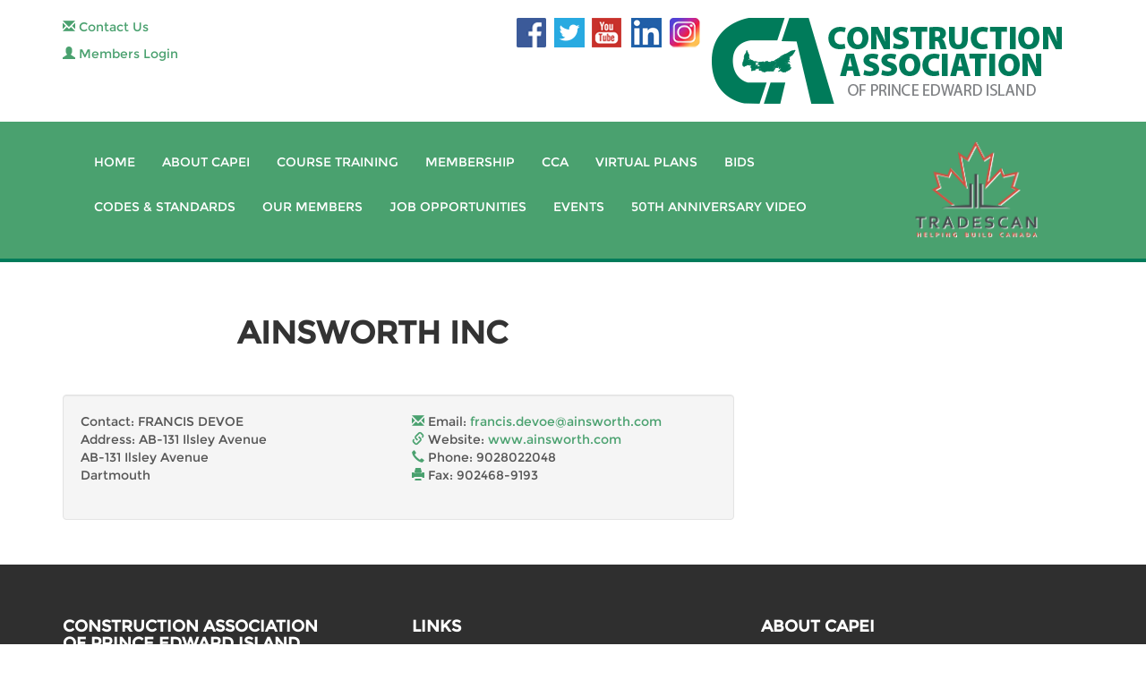

--- FILE ---
content_type: text/html; charset=UTF-8
request_url: https://capei.ca/members/328
body_size: 4357
content:



<!DOCTYPE html>
<html class="fuelux" lang="en">
  <head>
    <meta charset="utf-8">
    <meta http-equiv="X-UA-Compatible" content="IE=edge">
    <meta name="viewport" content="width=device-width, initial-scale=1.0">
    <meta name="description" content="">
    <meta name="author" content="">
   <link rel="shortcut icon" href="https://capei.ca/assets/img/favicon.ico" type="image/x-icon">
<link rel="icon" href="https://capei.ca/assets/img/favicon.ico" type="image/x-icon">

    <title>The Construction Association of Prince Edward Island</title>

  
   <link href="https://capei.ca/assets/css/bootstrap.min.css" rel="stylesheet">
   <link href="https://capei.ca/assets/css/bic_calendar.css" rel="stylesheet">
   <link href="https://capei.ca/assets/css/main.css" rel="stylesheet">

    <script src="https://capei.ca/assets/js/jquery-1.10.2.min.js"></script>
    <script src="https://capei.ca/assets/js/bic_calendar.js"></script>

    <!-- HTML5 shim and Respond.js IE8 support of HTML5 elements and media queries -->
    <!--[if lt IE 9]>
      <script src="https://oss.maxcdn.com/libs/html5shiv/3.7.0/html5shiv.js"></script>
      <script src="https://oss.maxcdn.com/libs/respond.js/1.3.0/respond.min.js"></script>
    <![endif]-->
 
 		 <script>(function(d, s, id) {
			var js, fjs = d.getElementsByTagName(s)[0];
			if (d.getElementById(id)) return;
			js = d.createElement(s); js.id = id;
			js.src = "//connect.facebook.net/en_US/all.js#xfbml=1";
			fjs.parentNode.insertBefore(js, fjs);
		}(document, 'script', 'facebook-jssdk'));
		</script>
  
	
<!-- Global site tag (gtag.js) - Google Analytics -->
<script async src="https://www.googletagmanager.com/gtag/js?id=G-RVDKQ5SLRK"></script>
<script>
  window.dataLayer = window.dataLayer || [];
  function gtag(){dataLayer.push(arguments);}
  gtag('js', new Date());

  gtag('config', 'G-RVDKQ5SLRK');
</script>

  </head>

  <body>
<div class="container top" style="font-family: 'Montserrat', sans-serif;">
<div class="col-sm-5 col-xs-12">
<div class="row" style="margin-bottom:10px;">
<a href="https://capei.ca/contact"><span class="glyphicon glyphicon-envelope"></span> Contact Us</a></div>
<div class="row">
<a data-toggle="collapse" href="#collapseLogin">

<span class='glyphicon glyphicon-user'></span> Members Login</a>
<div id="collapseLogin" class="panel-collapse collapse ">

<form class="form-inline" role="form" ACTION="/index.php" METHOD="POST" name="login" id="login">
  <div class="form-group">
    <label class="sr-only" for="exampleInputUser">Username</label>
    <input type="text" class="form-control input-sm" name="username" id="username" placeholder="Username">
  </div>
  
  <div class="form-group">
    <label class="sr-only" for="exampleInputPassword">Password</label>
    <input type="password" class="form-control input-sm" name="password" id="password" placeholder="Password">
  </div>
  
  <button type="submit" class="btn btn-default btn-sm">Sign in</button>
</form>
<a href="https://capei.ca/forgot_password"><div class='label label-success'>Forgot password?</div></a>
</div>
 
			
</div>

</div>

<div class="col-sm-7 pull-right">
<!-- social buttons start -->
      <a href="https://www.facebook.com/pages/Construction-Association-of-Prince-Edward-Island/255068171202621?ref=br_rs" target="_blank" class="hoverfade"><img src="https://capei.ca/images/socialicon_up_fb.png" id="fbicontwo" style="margin-left: 10px;" border="0"></a>
      <a href="https://twitter.com/#!/capei" target="_blank" class="hoverfade"><img src="https://capei.ca/images/socialicon_up_tw.png" id="twicontwo" border="0"></a>
      <a href="https://www.youtube.com/channel/UC_LW0Q-c3u1s3SyPcCk41Wg" target="_blank" class="hoverfade"><img src="https://capei.ca/images/socialicon_up_yt.png" id="yticontwo" border="0"></a>    
      <a href="https://www.linkedin.com/company/construction-association-of-pei" target="_blank" class="hoverfade"><img src="https://capei.ca/images/socialicon_up_linkedin.png" id="linkicontwo" border="0"></a>    
<!-- social buttons end --> <a href="https://www.instagram.com/constructionassocpei/" target="_blank" class="hoverfade"><img src="https://capei.ca/images/socialicon_up_instagram.png" id="instaicontwo" border="0"></a>
<a href="https://capei.ca/home"><img src="https://capei.ca/assets/img/CAPEI-logo.png" class="img-responsive hidden-xs pull-right" border="0" /></a>
</div>

</div>
    <!-- Static navbar -->
    <div class="navbar navbar-inverse navbar-static-top">
		
				
      <div class="container">
			
        <div class="navbar-header ">
				
          <button type="button" class="navbar-toggle" data-toggle="collapse" data-target=".navbar-collapse">
            <span class="icon-bar"></span>
            <span class="icon-bar"></span>
            <span class="icon-bar"></span>
          </button>
          <a class="navbar-brand visible-xs" href="index.html">CAPEI</a>
        
				
				</div>
				<div class="col-sm-10" style="padding:0px 0px 0px 20px;">
        <div class="navbar-collapse collapse">
          <ul class="nav navbar-nav">
            
<li><a href="https://capei.ca/home">Home</a></li>
  <li><a href="https://capei.ca/about">About CAPEI</a></li>
  <li><a href="https://capei.ca/training/thismonth/2026-01-23/selectallcourses">Course Training</a></li>
  <li><a href="https://capei.ca/--------------------">Membership</a></li>
  <li><a href="https://capei.ca/cca">CCA</a></li>
  <li><a target="_blank" href="https://cinet2.ca/">Virtual Plans</a></li>
  <li><a href="https://capei.ca/bid">Bids</a></li>
  <li><a href="https://capei.ca/codes_of_practice">Codes & Standards</a></li>
  <li><a href="https://capei.ca/members">Our Members</a></li>
  <li><a target="_blank" href="http://islandbuilder.ca/jobs/">Job Opportunities</a></li>
  <li><a href="https://capei.ca/EventPhotos">Events</a></li>
  <li><a target="_blank" href="https://youtu.be/V1VmKEjNuLI">50th Anniversary Video</a></li>
            </ul>
        </div>
        </div>
				<div class="col-sm-2" style="padding:0px;"><a href="https://capei.ca/member_access/LiveEditor/images/TradesCan brochure one-pager.pdf" target="_blank"><img src="https://capei.ca/images/Tradescan-logo.png" alt="Tradescan" style="width:140px;"></a>
				</div>
        <!--/.nav-collapse -->
      </div>
			
    </div>

	<!-- +++++ Content +++++ -->
    


<style>
.socialbox {
	margin:auto;
	text-align: center;
	
}
iframe[id^='twitter-widget-']{ width:100% !important;}
.videogalleryholder {
	margin: 30px 0px 2% 2%; width: 48%; float: left;
}
.videogalleryvid {
	width:640px;
	height: 360px;
}
.fbgallery {
	width: 100%; padding: 0px 2% 2% 0px; float:left;
}
@media(max-width: 480px){
	.videogalleryholder {
		margin: 30px auto; width: 300px;
	}
	.videogalleryvid {
		width:300px;
		height: 169px;
	}
}
</style>
<div id="white">
  <div class="container">    
		<div class="row">
			<div class="col-md-2">
						</div>
			
			<div class="col-md-10">
			<h1>AINSWORTH INC </h1>
			</div>
		</div>



<div class="row">
<div class="col-sm-8">
		<br />
<div style="clear:both;"></div>
<div class="well">
<div class="row">
<div class="col-md-6">
Contact: FRANCIS DEVOE<br />
Address: 
AB-131 Ilsley Avenue<br />AB-131 Ilsley Avenue<br />Dartmouth<br /><br>
</div>
<div class="col-md-6">
<span class="glyphicon glyphicon-envelope"></span> Email: <a href="mailto:francis.devoe@ainsworth.com">francis.devoe@ainsworth.com</a><br />
<span class="glyphicon glyphicon-link"></span> Website: <a href="http://www.ainsworth.com" target="_blank">www.ainsworth.com</a><br />
<span class="glyphicon glyphicon-earphone"></span> Phone: 9028022048<br />
<span class="glyphicon glyphicon-print"></span> Fax: 902468-9193<br />
</div>
</div>
</div>

 
</div>

<div class="col-sm-4">

<div class="socialbox">
<!-- social feeds start -->
<!-- social feeds end -->
</div>

<div style="clear:both;padding: 10px;"></div>
<!-- social buttons start -->
<!-- social buttons end -->

</div>
</div>
</div>
</div>


  
	    <!-- /container -->

	
	
	<!-- +++++ Projects Section +++++ -->
	
	
	
	
	<!-- +++++ Footer Section +++++ -->
	
	<div id="footer">
		<div class="container">
			<div class="row">
				<div class="col-lg-4">
					<h4>Construction Association<br>
					  of Prince Edward Island
					</h4>
					<p>
					40 Enman Crescent, Room 223<br>
                    					Charlottetown PEI<br>
 					C1E 1E6                    </p>

<p><span class="glyphicon glyphicon-earphone"></span> tel: (902) 368-3303<br>
<span class="glyphicon glyphicon-print"></span> fax: (902) 894-9757<br>
<span class="glyphicon glyphicon-envelope"></span> email: <a href="mailto:admin@capei.ca">admin@capei.ca</a><br />
<br />
<a href="sitemap" style="font-size:.8em;">sitemap</a></p>
				</div><!-- /col-lg-4a -->
				
				<div class="col-lg-4"><!-- /col-lg-4b -->
                
					<h4>Links</h4>            <a href="http://www.acoa.ca/" target="_blank">Atlantic Canada Opportunities Agency</a><br />
<a href="http://www.ccra-adrc.gc.ca/" target="_blank">Canada Customs and Revenue Agency</a><br />
<a href="http://www.hc-sc.gc.ca/english/about/acts_regulations.html" target="_blank">Canada Health Act</a><br />
<a href="http://laws-lois.justice.gc.ca/eng/acts/L-2/" target="_blank">Canada Labour Code</a><br />
<a href="http://www.cca-acc.com/" target="_blank">Canadian Construction Association</a><br />
<a href="http://www.csc-ca.org" target="_blank">Construction Sector Council</a><br />
<a href="http://www.princeedwardisland.ca" target="_blank">Office of the Employer Advisor</a><br />
<a href="http://www.gov.pe.ca/law/statutes/pdf/e-06_2.pdf" target="_blank">PEI - Employment Standards Act</a><br />
<a href="http://www.wcb.pe.ca/DocumentManagement/Document/pub_ohsserviceproviders.pdf" target="_blank">PEI WCB Occupational Health &amp; Safety Service Providers</a><br />
<a href="http://www.facebook.com/pages/Construction-Association-of-Prince-Edward-Island/255068171202621" target="_blank">The Construction Association of Prince Edward Island on FACEBOOK</a>  
     
     
   												</div><!-- /col-lg-4c -->
				
				<div class="col-lg-4"><!-- /col-lg-4d -->
					
                    <h4>About CAPEI</h4>
<p>The mission of the Construction Association of PEI is to foster, promote and advance the interests and efficiency of the construction industry in Prince Edward Island by acting on behalf of and for its members.  
  </p>					
				</div><!-- /col-lg-4e -->
			
			</div><!-- /col-lg-4f -->
		
		</div>
	</div>
    <!-- Bootstrap core JavaScript
    ================================================== -->
    <!-- Placed at the end of the document so the pages load faster -->
    <script src="https://capei.ca/assets/js/bootstrap.min.js"></script>
     
    <script>
    // see the list of feeds here - http://www.flickr.com/services/feeds/
// this is a handy tool to get people and group ids - http://idgettr.com/
$(document).ready(function () {
     var flickrFeedUrl = "http://api.flickr.com/services/feeds/photos_public.gne?id=instagram enabled - Flickr Gallery must be checked&tags=CAPEI&lang=en-us&jsoncallback=?";
    $.getJSON(flickrFeedUrl, { format: "json" },
        function (data) {
            $.each(data.items, function (i, item) {
 
                // build some elements and then append them accordingly
               
                var a = $("<a target='_blank'>").attr("href", item.link).attr("class", "thumbnail pull-left").attr("title", item.title);
                // we want the larger square (150px) thumbnail instead of the smaller one (75px)
                var img = $("<img/>").attr("src", item.media.m.replace("_m.jpg", "_s.jpg"));
                img.appendTo(a);
               
                $("#my-photos").append(a);
 
                // stop at 18 photos (i is 0 based)
                if (i == 15) return false;
            });
      });
});
</script>
 

   
  </body>
</html>


--- FILE ---
content_type: text/css
request_url: https://capei.ca/assets/css/bic_calendar.css
body_size: 1919
content:
.bic_calendar{
    background: #F9F9F9;
    border-radius: 5px;
    border: 1px solid #DDD;
}
.bic_calendar a{
    text-decoration: none;
    color: #333;
    cursor: pointer;
}
.bic_calendar .table tbody > tr > td{
    text-align: center;
    padding: 0px;
}
.bic_calendar td div{
    padding: 5px;
}
.bic_calendar td a{
    
}
.bic_calendar .header{
    padding: 10px 0 10px 0;
}
.bic_calendar .button-month-previous{
    padding: 5px;
    float: left;
}
.bic_calendar .button-month-next{
    padding: 5px;
    float: right;
}
.bic_calendar .button-year-previous{
    padding: 5px;
    float: left;
}
.bic_calendar .button-year-next{
    padding: 5px;
    float: right;
}
.bic_calendar .monthAndYear{
    text-align: center;
    font-weight: 500;
}
.bic_calendar .days-month{
    font-weight: 500;
}
.bic_calendar .event{
    color: white;
    background: #3b9760;
    text-shadow: 0 0 2px #333;
    box-shadow: inset 0 0 5px rgba(0, 0, 0, 0.3);
    -moz-box-shadow: inset 0 0 5px rgba(0, 0, 0, 0.3);
    -webkit-box-shadow: inset 0 0 5px rgba(0, 0, 0, 0.3);
    font-weight: bold;
}
.bic_calendar .event:hover{
    background: #3b9760;
    text-shadow: 0 0 2px #000;
    box-shadow: inset 0 0 7px rgba(0, 0, 0, 0.8);
}
.bic_calendar .event a{
    color: white;
}
.bic_calendar .table{
    margin-bottom: 3px;
}
.bic_calendar .days-month td{
    background: #f0f0f0 ;
}
.bic_calendar .selection{
    background: rgba(141,200,230,0.5);
    box-shadow: inset 0px 1px 1px rgba(0, 0, 0, 0.2);
    -moz-box-shadow: inset 0px 1px 1px rgba(0, 0, 0, 0.2);
    -webkit-box-shadow: inset 0px 1px 1px rgba(0, 0, 0, 0.2);
}
.bic_calendar .first-selection{
    border-radius: 6px 0 0 6px;
    border-right: 0;
}
.bic_calendar .last-selection{
    border-radius: 0 6px 6px 0;
    border-left: 0;
}
.bic_calendar .middle-selection{
    border-left: 0;
    border-right: 0;
    border-radius: 0;
}
.bic_calendar .popover{
    color: #000;
    text-shadow: none;
}
.bic_calendar .popover-content{
    font-weight: 300;
}

--- FILE ---
content_type: text/javascript
request_url: https://capei.ca/assets/js/bic_calendar.js
body_size: 19969
content:
/*
 *  Bic Calendar - v3.1.2
 *  A simple twitter bootstrap calendar / agenda to mark events and select range of dates.
 *  http://bichotll.github.io/bic_calendar
 *
 *  Made by bichotll
 *  Under Apache License
 */
$.fn.bic_calendar = function(options) {

    var opts = $.extend({}, $.fn.bic_calendar.defaults, options);



    this.each(function() {


        /*** vars ***/


        //element called
        var elem = $(this);

        var calendar;
        var daysMonthLayer;
        var textMonthCurrentLayer = $('<div class="visualmonth"></div>');
        var textYearCurrentLayer = $('<div class="visualyear"></div>');

        var calendarId = "bic_calendar";

        var events = opts.events;

        var dayNames;
        if (typeof opts.dayNames != "undefined")
            dayNames = opts.dayNames;
        else
            dayNames = ["l", "m", "x", "j", "v", "s", "d"];

        var monthNames;
        if (typeof opts.monthNames != "undefined")
            monthNames = opts.monthNames;
        else
            monthNames = ["Enero", "Febrero", "Marzo", "Abril", "Mayo", "Junio", "Julio", "Agosto", "Septiembre", "Octubre", "Noviembre", "Diciembre"];

        var showDays;
        if (typeof opts.showDays != "undefined")
            showDays = opts.showDays;
        else
            showDays = true;

        var popoverOptions;
        if (typeof opts.popoverOptions != "undefined")
            popoverOptions = opts.popoverOptions;
        else
            popoverOptions = {placement: 'bottom', html: true, trigger: 'hover'};

        var tooltipOptions;
        if (typeof opts.tooltipOptions != "undefined")
            tooltipOptions = opts.tooltipOptions;
        else
            tooltipOptions = {placement: 'bottom', trigger: 'hover'};

        var reqAjax;
        if (typeof opts.reqAjax != "undefined")
            reqAjax = opts.reqAjax;
        else
            reqAjax = false;

        var enableSelect = false;
        if (typeof opts.enableSelect != 'undefined')
            enableSelect = opts.enableSelect;

        var multiSelect = false;
        if (typeof opts.multiSelect != 'undefined')
            multiSelect = opts.multiSelect;

        var displayMonthController = true;
        if (typeof opts.displayMonthController != 'undefined')
            displayMonthController = opts.displayMonthController;

        var displayYearController = true;
        if (typeof opts.displayYearController != 'undefined')
            displayYearController = opts.displayYearController;

        var startWeekDay = 1;
        if (typeof opts.startWeekDay != 'undefined')
            startWeekDay = opts.startWeekDay;

        var firstDaySelected = '';
        var lastDaySelected = '';
        var daySelected = '';

        /*** --vars-- ***/





        /*** functions ***/

        /**
         * init n print calendar
         */
        function showCalendar() {

            //layer with the days of the month (literals)
            daysMonthLayer = $('<table class="table">');

            listListeralsWeek();

            //Date obj to calc the day
            var objFecha = new Date();

            //current year n current month
            var month = objFecha.getMonth();
            var year = objFecha.getFullYear();

            //show the days of the month n year configured
            showMonthDays(month, year);

            //next-previous month controllers
            var nextMonthButton = $('<td><a href="#" class="button-month-next"><i class="glyphicon glyphicon-arrow-right" ></i></a></td>');
            //event
            nextMonthButton.click(function(e) {
                e.preventDefault();
                month = (month + 1) % 12;
                if (month == 0)
                    year++;
                changeDate(month, year);
            })
            var previousMonthButton = $('<td><a href="#" class="button-month-previous"><i class="glyphicon glyphicon-arrow-left" ></i></a></td>');
            //event
            previousMonthButton.click(function(e) {
                e.preventDefault();
                month = (month - 1);
                if (month == -1) {
                    year--;
                    month = 11;
                }
                changeDate(month, year);
            })

            //next-previous year controllers
            var nextYearButton = $('<td><a href="#" class="button-year-next"><i class="glyphicon glyphicon-arrow-right" ></i></a></td>');
            //event
            nextYearButton.click(function(e) {
                e.preventDefault();
                year++;
                changeDate(month, year);
            })
            var previousYearButton = $('<td><a href="#" class="button-year-previous"><i class="glyphicon glyphicon-arrow-left" ></i></a></td>');
            //event
            previousYearButton.click(function(e) {
                e.preventDefault();
                year--;
                changeDate(month, year);
            })


            //show the current year n current month text layer
            var headerLayer = $('<table class="table header"></table>');

            if (displayYearController === true) {
                var yearTextLayer = $('<tr></tr>');
                var yearControlTextLayer = $('<td colspan=5 class="monthAndYear span6"></td>');

                yearTextLayer.append(previousYearButton);
                yearTextLayer.append(yearControlTextLayer);
                yearTextLayer.append(nextYearButton);
                yearControlTextLayer.append(textYearCurrentLayer);
                headerLayer.append(yearTextLayer);
            }
            if (displayMonthController === true) {
                var monthTextLayer = $('<tr></tr>');
                var monthControlTextLayer = $('<td colspan=5 class="monthAndYear span6"></td>');

                monthTextLayer.append(previousMonthButton);
                monthTextLayer.append(monthControlTextLayer);
                monthTextLayer.append(nextMonthButton);
                monthControlTextLayer.append(textMonthCurrentLayer);
                headerLayer.append(monthTextLayer);
            }

            //calendar n border
            calendar = $('<div class="bic_calendar row" id="' + calendarId + '" ></div>');
            calendar.prepend(headerLayer);
            //calendar.append(capaDiasSemana);
            //daysMonthLayer.prepend(capaDiasSemana);
            calendar.append(daysMonthLayer);

            //insert calendar in the document
            elem.append(calendar);

            //check and add events
            checkEvents(month, year);

            //if enable select
            checkIfEnableMark();
        }

        /**
         * indeed, change month or year
         */
        function changeDate(month, year) {
            daysMonthLayer.empty();
            listListeralsWeek();
            showMonthDays(month, year);
            checkEvents(month, year);
            markSelectedDays();
        }

        /**
         * show literals of the week
         */
        function listListeralsWeek() {
            if (showDays != false) {
                var capaDiasSemana = $('<tr class="days-month" >');
                var codigoInsertar = '';
                $(dayNames).each(function(indice, valor) {
                    codigoInsertar += '<td';
                    if (indice == 0) {
                        codigoInsertar += ' class="first"';
                    }
                    if (indice == 6) {
                        codigoInsertar += ' class="sunday last"';
                    }
                    codigoInsertar += ">" + valor + '</td>';
                });
                codigoInsertar += '</tr>';
                capaDiasSemana.append(codigoInsertar);

                daysMonthLayer.append(capaDiasSemana);
            }
        }

        /**
         * show the days of the month
         */
        function showMonthDays(month, year) {

            //print year n month in layers
            textMonthCurrentLayer.text(monthNames[month]);
            textYearCurrentLayer.text(year);

            //show days of the month
            var daysCounter = 1;

            //calc the date of the first day of this month
            var firstDay = calcNumberDayWeek(1, month, year);

            //calc the last day of this month
            var lastDayMonth = lastDay(month, year);

            var nMonth = month + 1;

            var daysMonthLayerString = "";

            //print the first row of the week
            for (var i = 0; i < 7; i++) {
                if (i < firstDay) {
                    var dayCode = "";
                    if (i == 0)
                        dayCode += "<tr>";
                    //add weekDay
                    dayCode += '<td class="invalid-day week-day-' + i + '"';
                    dayCode += '"></td>';
                } else {
                    var dayCode = "";
                    if (i == 0)
                        dayCode += '<tr>';
                    dayCode += '<td id="' + calendarId + '_' + daysCounter + "_" + nMonth + "_" + year + '" data-date="' + nMonth + "/" + daysCounter + "/" + year + '" ';
                    //add weekDay
                    dayCode += ' class="day week-day-' + i + '"';
                    dayCode += '><div><a>' + daysCounter + '</a></div></span>';
                    if (i == 6)
                        dayCode += '</tr>';
                    daysCounter++;
                }
                daysMonthLayerString += dayCode
            }

            //check all the other days until end of the month
            var currentWeekDay = 1;
            while (daysCounter <= lastDayMonth) {
                var dayCode = "";
                if (currentWeekDay % 7 == 1)
                    dayCode += "<tr>";
                dayCode += '<td id="' + calendarId + '_' + daysCounter + "_" + nMonth + "_" + year + '" data-date="' + nMonth + "/" + daysCounter + "/" + year + '" ';
                //add weekDay
                dayCode += ' class="day week-day-' + ((currentWeekDay - 1) % 7) + '"';
                dayCode += '><div><a>' + daysCounter + '</a></div></td>';
                if (currentWeekDay % 7 == 0)
                    dayCode += "</tr>";
                daysCounter++;
                currentWeekDay++;
                daysMonthLayerString += dayCode
            }

            //check if the empty cells it have yet to write of the last week of the month
            currentWeekDay--;
            if (currentWeekDay % 7 != 0) {
                dayCode = "";
                for (var i = (currentWeekDay % 7) + 1; i <= 7; i++) {
                    var dayCode = "";
                    dayCode += '<td ';
                    //add weekDay
                    dayCode += ' class="invalid-day week-day-' + (i - 1) + '"';
                    dayCode += '"></td>';
                    if (i == 7)
                        dayCode += '</tr>'
                    daysMonthLayerString += dayCode
                }
            }

            daysMonthLayer.append(daysMonthLayerString);
        }

        /**
         * calc the number of the week day
         */
        function calcNumberDayWeek(day, month, year) {
            var objFecha = new Date(year, month, day);
            var numDia = objFecha.getDay();
            numDia += startWeekDay;
            if (numDia == 0)
                numDia = 6;
            else
                numDia--;
            return numDia;
        }

        /**
         * check if a date is correct
         * 
         * @thanks http://kevin.vanzonneveld.net
         * @thanks http://www.desarrolloweb.com/manuales/manual-librerias-phpjs.html
         */
        function checkDate(m, d, y) {
            return m > 0 && m < 13 && y > 0 && y < 32768 && d > 0 && d <= (new Date(y, m, 0)).getDate();
        }

        /**
         * return last day of a date (month n year)
         */
        function lastDay(month, year) {
            var lastDayValue = 28;
            while (checkDate(month + 1, lastDayValue + 1, year)) {
                lastDayValue++;
            }
            return lastDayValue;
        }

        function validateWritedDate(fecha) {
            var arrayFecha = fecha.split("/");
            if (arrayFecha.length != 3)
                return false;
            return checkDate(arrayFecha[1], arrayFecha[0], arrayFecha[2]);
        }

        /**
         * check if there are ajax events
         */
        function checkEvents(month, year) {
            if (reqAjax != false) {
                //peticio ajax
                $.ajax({
                    type: reqAjax.type,
                    url: reqAjax.url,
                    data: {mes: month + 1, ano: year},
                    dataType: 'json'
                }).done(function(data) {

                    if (typeof events == 'undefined')
                        events = [];

                    $.each(data, function(k, v) {
                        events.push(data[k]);
                    });

                    markEvents(month, year);

                });
            } else {
                markEvents(month, year);
            }
        }

        /**
         * mark all the events n create logic for them
         */
        function markEvents(month, year) {
            var temporalMonth = month + 1;

            for (var i = 0; i < events.length; i++) {

                if (events[i].date.split('/')[1] == temporalMonth && events[i].date.split('/')[2] == year) {

                    var loopDayTd = $('#' + calendarId + '_' + events[i].date.replace(/\//g, "_"));
                    var loopDayA = $('#' + calendarId + '_' + events[i].date.replace(/\//g, "_") + ' a');

                    loopDayTd.addClass('event');

                    loopDayA.attr('data-original-title', events[i].title);

                    //bg color
                    if (events[i].color)
                        loopDayTd.css('background', events[i].color);

                    //link
                    if (typeof events[i].link != 'undefined' && events[i].link != '') {
                        loopDayA.attr('href', events[i].link);
                    }
                    if (typeof events[i].linkTarget != 'undefined' && events[i].linkTarget != '') {
                        loopDayA.attr('target', events[i].linkTarget);
                    }

                    //class
                    if (events[i].class)
                        loopDayTd.addClass(events[i].class);

                    //tooltip vs popover
                    if (events[i].content) {
                        loopDayTd.addClass('event_popover');
                        loopDayA.attr('rel', 'popover');
                        loopDayA.attr('data-content', events[i].content);
                    } else {
                        loopDayTd.addClass('event_tooltip');
                        loopDayA.attr('rel', 'tooltip');
                    }
                }
            }

            $('#' + calendarId + ' ' + '.event_tooltip a').tooltip(tooltipOptions);
            $('#' + calendarId + ' ' + '.event_popover a').popover(popoverOptions);

            $('.manual_popover').click(function() {
                $(this).popover('toggle');
            });
        }

        /**
         * check if the user can mark days
         */
        function checkIfEnableMark() {
            if (enableSelect == true) {

                var eventBicCalendarSelect;

                elem.on('click', 'td.day', function() {
                    //if multiSelect
                    if (multiSelect == true) {
                        if (daySelected == '') {
                            daySelected = $(this).data('date');
                            markSelectedDays();
                        } else {
                            if (lastDaySelected == '') {
                                //set firstDaySelected
                                firstDaySelected = daySelected;
                                lastDaySelected = $(this).data('date');

                                markSelectedDays();

                                //create n fire event
                                //to change
                                var eventBicCalendarSelect = new CustomEvent("bicCalendarSelect", {
                                    detail: {
                                        dateFirst: firstDaySelected,
                                        dateLast: lastDaySelected
                                    }
                                });
                                document.dispatchEvent(eventBicCalendarSelect);
                            } else {
                                firstDaySelected = '';
                                lastDaySelected = '';
                                daySelected = '';
                                elem.find('.selection').removeClass('middle-selection selection first-selection last-selection');
                            }
                        }
                    } else {
                        //remove the class selection of the others a
                        elem.find('td div').removeClass('selection');
                        //add class selection
                        $(this).find('div').addClass('selection');
                        //create n fire event
                        var eventBicCalendarSelect = new CustomEvent("bicCalendarSelect", {
                            detail: {
                                date: $(this).data('date')
                            }
                        });
                        document.dispatchEvent(eventBicCalendarSelect);
                    }
                })
            }
        }

        /**
         * to mark selected dates
         */
        function markSelectedDays() {
            if (daySelected != '' && firstDaySelected == '') {
                var arrayDate = daySelected.split('/');
                $('#bic_calendar_' + arrayDate[1] + '_' + arrayDate[0] + '_' + arrayDate[2] + ' div').addClass('selection');
            } else if (firstDaySelected != '') {
                //create array from dates
                var arrayFirstDay = firstDaySelected.split('/');
                var arrayLastDay = lastDaySelected.split('/');

                //remove all selected classes
                elem.find('td.selection').removeClass('selection');

                //create date object from dates
                var oldSelectedDate = new Date(firstDaySelected);
                var newSelectedDate = new Date(lastDaySelected);

                //create a loop adding day per loop to set days
                //turn dates if >
                if (oldSelectedDate > newSelectedDate) {
                    //turn vars date
                    var tempSelectedDate = oldSelectedDate;
                    oldSelectedDate = newSelectedDate;
                    newSelectedDate = tempSelectedDate;
                }
                //set first selection
                $('#bic_calendar_' + oldSelectedDate.getDate() + '_' + (parseInt(oldSelectedDate.getMonth()) + 1) + '_' + oldSelectedDate.getFullYear() + ' div').addClass('selection first-selection');
                while (oldSelectedDate < newSelectedDate) {
                    oldSelectedDate.setDate(oldSelectedDate.getDate() + 1);
                    //set middle-selection
                    $('#bic_calendar_' + oldSelectedDate.getDate() + '_' + (parseInt(oldSelectedDate.getMonth()) + 1) + '_' + oldSelectedDate.getFullYear() + ' div').addClass('selection middle-selection');
                }
                //set last selection
                $('#bic_calendar_' + oldSelectedDate.getDate() + '_' + (parseInt(oldSelectedDate.getMonth()) + 1) + '_' + oldSelectedDate.getFullYear() + ' div').removeClass('middle-selection').addClass('selection last-selection');
            }
        }

        /*** --functions-- ***/



        //fire calendar!
        showCalendar();


    });
    return this;
};
